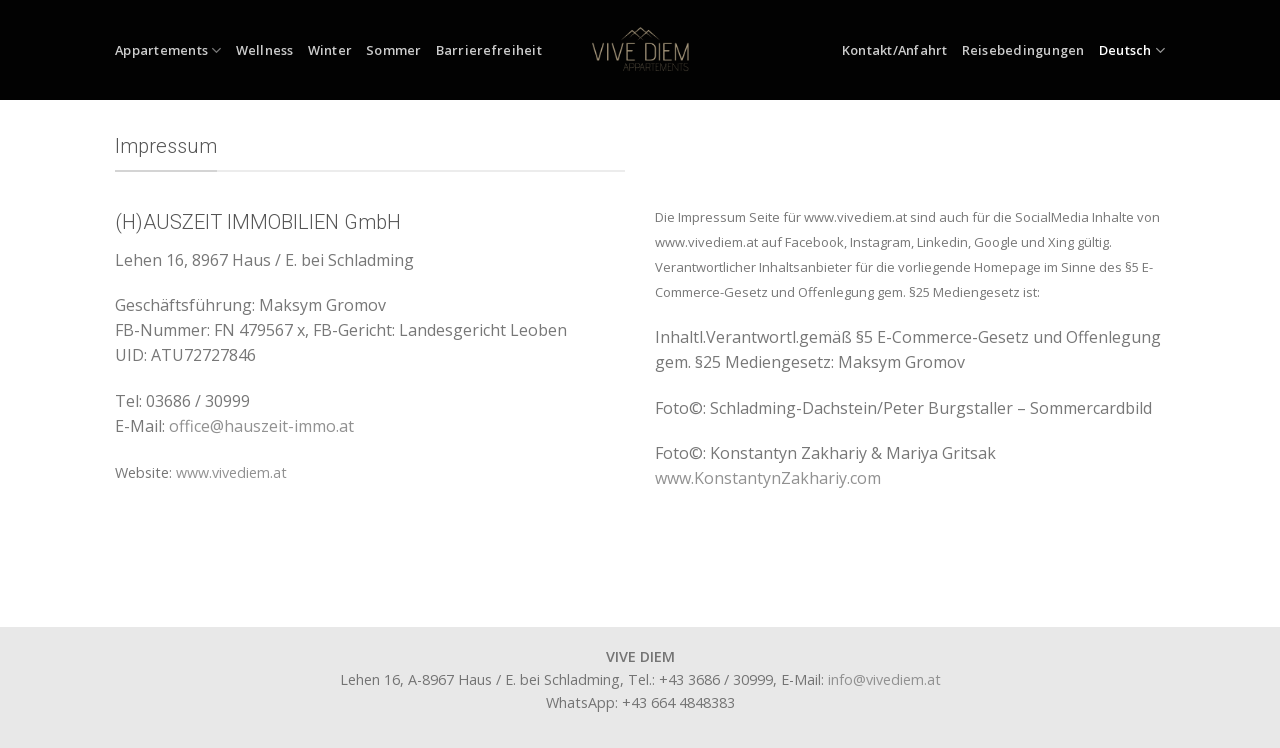

--- FILE ---
content_type: text/html; charset=UTF-8
request_url: https://www.vivediem.at/impressum/
body_size: 46514
content:
<!DOCTYPE html>
<!--[if IE 9 ]> <html lang="de-DE" class="ie9 loading-site no-js"> <![endif]-->
<!--[if IE 8 ]> <html lang="de-DE" class="ie8 loading-site no-js"> <![endif]-->
<!--[if (gte IE 9)|!(IE)]><!--><html lang="de-DE" class="loading-site no-js"> <!--<![endif]-->
<head>
	<meta charset="UTF-8" />
	<link rel="profile" href="http://gmpg.org/xfn/11" />
	<link rel="pingback" href="https://www.vivediem.at/xmlrpc.php" />

	<script>(function(html){html.className = html.className.replace(/\bno-js\b/,'js')})(document.documentElement);</script>
<meta name='robots' content='index, follow, max-image-preview:large, max-snippet:-1, max-video-preview:-1' />
<link rel="alternate" href="https://www.vivediem.at/impressum/" hreflang="de" />
<link rel="alternate" href="https://www.vivediem.at/en/imprint/" hreflang="en" />
<meta name="viewport" content="width=device-width, initial-scale=1, maximum-scale=1" />
	<!-- This site is optimized with the Yoast SEO plugin v18.4.1 - https://yoast.com/wordpress/plugins/seo/ -->
	<title>Impressum - VIVE DIEM</title>
	<link rel="canonical" href="https://www.vivediem.at/impressum/" />
	<meta property="og:locale" content="de_DE" />
	<meta property="og:locale:alternate" content="en_US" />
	<meta property="og:type" content="article" />
	<meta property="og:title" content="Impressum - VIVE DIEM" />
	<meta property="og:description" content="Herr Albert Heissinger A. Heissinger – Haustechnikvertrieb u. Industrievertretungen Buchenweg 7 4542 Nußbach Österreich Telefon: +43 7587 6070 Telefax: +43 7587 6071 office@heissinger.at www.heissinger.at Gesellschaftsart: Einzelunternehmer Geschäftsführer: Albert Heissinger UST-IdNr.: ATU 522 52 707" />
	<meta property="og:url" content="https://www.vivediem.at/impressum/" />
	<meta property="og:site_name" content="VIVE DIEM" />
	<meta property="article:modified_time" content="2022-12-21T18:24:35+00:00" />
	<meta name="twitter:card" content="summary_large_image" />
	<meta name="twitter:label1" content="Geschätzte Lesezeit" />
	<meta name="twitter:data1" content="1 Minute" />
	<script type="application/ld+json" class="yoast-schema-graph">{"@context":"https://schema.org","@graph":[{"@type":"WebSite","@id":"https://www.vivediem.at/#website","url":"https://www.vivediem.at/","name":"VIVE DIEM","description":"Appartements Vive Diem","potentialAction":[{"@type":"SearchAction","target":{"@type":"EntryPoint","urlTemplate":"https://www.vivediem.at/?s={search_term_string}"},"query-input":"required name=search_term_string"}],"inLanguage":"de"},{"@type":"WebPage","@id":"https://www.vivediem.at/impressum/#webpage","url":"https://www.vivediem.at/impressum/","name":"Impressum - VIVE DIEM","isPartOf":{"@id":"https://www.vivediem.at/#website"},"datePublished":"2020-01-06T08:08:23+00:00","dateModified":"2022-12-21T18:24:35+00:00","breadcrumb":{"@id":"https://www.vivediem.at/impressum/#breadcrumb"},"inLanguage":"de","potentialAction":[{"@type":"ReadAction","target":["https://www.vivediem.at/impressum/"]}]},{"@type":"BreadcrumbList","@id":"https://www.vivediem.at/impressum/#breadcrumb","itemListElement":[{"@type":"ListItem","position":1,"name":"Startseite","item":"https://www.vivediem.at/"},{"@type":"ListItem","position":2,"name":"Impressum"}]}]}</script>
	<!-- / Yoast SEO plugin. -->


<link rel='dns-prefetch' href='//fonts.googleapis.com' />
<link rel='dns-prefetch' href='//s.w.org' />
<link rel='dns-prefetch' href='//c0.wp.com' />
<link rel="alternate" type="application/rss+xml" title="VIVE DIEM &raquo; Feed" href="https://www.vivediem.at/feed/" />
<link rel="alternate" type="application/rss+xml" title="VIVE DIEM &raquo; Kommentar-Feed" href="https://www.vivediem.at/comments/feed/" />
		<!-- This site uses the Google Analytics by MonsterInsights plugin v9.9.0 - Using Analytics tracking - https://www.monsterinsights.com/ -->
		<!-- Note: MonsterInsights is not currently configured on this site. The site owner needs to authenticate with Google Analytics in the MonsterInsights settings panel. -->
					<!-- No tracking code set -->
				<!-- / Google Analytics by MonsterInsights -->
				<script type="text/javascript">
			window._wpemojiSettings = {"baseUrl":"https:\/\/s.w.org\/images\/core\/emoji\/13.0.1\/72x72\/","ext":".png","svgUrl":"https:\/\/s.w.org\/images\/core\/emoji\/13.0.1\/svg\/","svgExt":".svg","source":{"concatemoji":"https:\/\/www.vivediem.at\/wp-includes\/js\/wp-emoji-release.min.js?ver=5.7.14"}};
			!function(e,a,t){var n,r,o,i=a.createElement("canvas"),p=i.getContext&&i.getContext("2d");function s(e,t){var a=String.fromCharCode;p.clearRect(0,0,i.width,i.height),p.fillText(a.apply(this,e),0,0);e=i.toDataURL();return p.clearRect(0,0,i.width,i.height),p.fillText(a.apply(this,t),0,0),e===i.toDataURL()}function c(e){var t=a.createElement("script");t.src=e,t.defer=t.type="text/javascript",a.getElementsByTagName("head")[0].appendChild(t)}for(o=Array("flag","emoji"),t.supports={everything:!0,everythingExceptFlag:!0},r=0;r<o.length;r++)t.supports[o[r]]=function(e){if(!p||!p.fillText)return!1;switch(p.textBaseline="top",p.font="600 32px Arial",e){case"flag":return s([127987,65039,8205,9895,65039],[127987,65039,8203,9895,65039])?!1:!s([55356,56826,55356,56819],[55356,56826,8203,55356,56819])&&!s([55356,57332,56128,56423,56128,56418,56128,56421,56128,56430,56128,56423,56128,56447],[55356,57332,8203,56128,56423,8203,56128,56418,8203,56128,56421,8203,56128,56430,8203,56128,56423,8203,56128,56447]);case"emoji":return!s([55357,56424,8205,55356,57212],[55357,56424,8203,55356,57212])}return!1}(o[r]),t.supports.everything=t.supports.everything&&t.supports[o[r]],"flag"!==o[r]&&(t.supports.everythingExceptFlag=t.supports.everythingExceptFlag&&t.supports[o[r]]);t.supports.everythingExceptFlag=t.supports.everythingExceptFlag&&!t.supports.flag,t.DOMReady=!1,t.readyCallback=function(){t.DOMReady=!0},t.supports.everything||(n=function(){t.readyCallback()},a.addEventListener?(a.addEventListener("DOMContentLoaded",n,!1),e.addEventListener("load",n,!1)):(e.attachEvent("onload",n),a.attachEvent("onreadystatechange",function(){"complete"===a.readyState&&t.readyCallback()})),(n=t.source||{}).concatemoji?c(n.concatemoji):n.wpemoji&&n.twemoji&&(c(n.twemoji),c(n.wpemoji)))}(window,document,window._wpemojiSettings);
		</script>
		<style type="text/css">
img.wp-smiley,
img.emoji {
	display: inline !important;
	border: none !important;
	box-shadow: none !important;
	height: 1em !important;
	width: 1em !important;
	margin: 0 .07em !important;
	vertical-align: -0.1em !important;
	background: none !important;
	padding: 0 !important;
}
</style>
	<link rel='stylesheet' id='wp-block-library-css'  href='https://c0.wp.com/c/5.7.14/wp-includes/css/dist/block-library/style.min.css' type='text/css' media='all' />
<style id='wp-block-library-inline-css' type='text/css'>
.has-text-align-justify{text-align:justify;}
</style>
<link rel='stylesheet' id='mediaelement-css'  href='https://c0.wp.com/c/5.7.14/wp-includes/js/mediaelement/mediaelementplayer-legacy.min.css' type='text/css' media='all' />
<link rel='stylesheet' id='wp-mediaelement-css'  href='https://c0.wp.com/c/5.7.14/wp-includes/js/mediaelement/wp-mediaelement.min.css' type='text/css' media='all' />
<link rel='stylesheet' id='contact-form-7-css'  href='https://www.vivediem.at/wp-content/plugins/contact-form-7/includes/css/styles.css?ver=5.5.6.1' type='text/css' media='all' />
<style id='contact-form-7-inline-css' type='text/css'>
.wpcf7 .wpcf7-recaptcha iframe {margin-bottom: 0;}.wpcf7 .wpcf7-recaptcha[data-align="center"] > div {margin: 0 auto;}.wpcf7 .wpcf7-recaptcha[data-align="right"] > div {margin: 0 0 0 auto;}
</style>
<link rel='stylesheet' id='flatsome-icons-css'  href='https://www.vivediem.at/wp-content/themes/flatsome/assets/css/fl-icons.css?ver=3.12' type='text/css' media='all' />
<link rel='stylesheet' id='flatsome-main-css'  href='https://www.vivediem.at/wp-content/themes/flatsome/assets/css/flatsome.css?ver=3.12.3' type='text/css' media='all' />
<link rel='stylesheet' id='flatsome-style-css'  href='https://www.vivediem.at/wp-content/themes/flatsome-child/style.css?ver=3.0' type='text/css' media='all' />
<link rel='stylesheet' id='ari-fancybox-css'  href='https://www.vivediem.at/wp-content/plugins/ari-fancy-lightbox/assets/fancybox/jquery.fancybox.min.css?ver=1.4.1' type='text/css' media='all' />
<style id='ari-fancybox-inline-css' type='text/css'>
BODY .fancybox-container{z-index:200000}BODY .fancybox-is-open .fancybox-bg{opacity:0.87}BODY .fancybox-bg {background-color:#0f0f11}BODY .fancybox-thumbs {background-color:#ffffff}
</style>
<link rel='stylesheet' id='flatsome-googlefonts-css'  href='//fonts.googleapis.com/css?family=Roboto%3Aregular%2C300%7COpen+Sans%3Aregular%2Cregular%2C600%7CMontserrat%3Aregular%2Cregular&#038;display=swap&#038;ver=3.9' type='text/css' media='all' />
<link rel='stylesheet' id='jetpack_css-css'  href='https://c0.wp.com/p/jetpack/10.4.2/css/jetpack.css' type='text/css' media='all' />
<script type="text/javascript">
            window._nslDOMReady = (function () {
                const executedCallbacks = new Set();
            
                return function (callback) {
                    /**
                    * Third parties might dispatch DOMContentLoaded events, so we need to ensure that we only run our callback once!
                    */
                    if (executedCallbacks.has(callback)) return;
            
                    const wrappedCallback = function () {
                        if (executedCallbacks.has(callback)) return;
                        executedCallbacks.add(callback);
                        callback();
                    };
            
                    if (document.readyState === "complete" || document.readyState === "interactive") {
                        wrappedCallback();
                    } else {
                        document.addEventListener("DOMContentLoaded", wrappedCallback);
                    }
                };
            })();
        </script><script type='text/javascript' src='https://c0.wp.com/c/5.7.14/wp-includes/js/jquery/jquery.min.js' id='jquery-core-js'></script>
<script type='text/javascript' src='https://c0.wp.com/c/5.7.14/wp-includes/js/jquery/jquery-migrate.min.js' id='jquery-migrate-js'></script>
<script type='text/javascript' id='ari-fancybox-js-extra'>
/* <![CDATA[ */
var ARI_FANCYBOX = {"lightbox":{"touch":{"vertical":true,"momentum":true},"buttons":["slideShow","fullScreen","thumbs","close"],"lang":"custom","i18n":{"custom":{"PREV":"Previous","NEXT":"Next","PLAY_START":"Start slideshow (P)","PLAY_STOP":"Stop slideshow (P)","FULL_SCREEN":"Full screen (F)","THUMBS":"Thumbnails (G)","CLOSE":"Close (Esc)","ERROR":"The requested content cannot be loaded. <br\/> Please try again later."}}},"convert":{},"sanitize":null,"viewers":{"pdfjs":{"url":"https:\/\/www.vivediem.at\/wp-content\/plugins\/ari-fancy-lightbox\/assets\/pdfjs\/web\/viewer.html"}}};
/* ]]> */
</script>
<script type='text/javascript' src='https://www.vivediem.at/wp-content/plugins/ari-fancy-lightbox/assets/fancybox/jquery.fancybox.min.js?ver=1.4.1' id='ari-fancybox-js'></script>
<link rel="https://api.w.org/" href="https://www.vivediem.at/wp-json/" /><link rel="alternate" type="application/json" href="https://www.vivediem.at/wp-json/wp/v2/pages/773" /><link rel="EditURI" type="application/rsd+xml" title="RSD" href="https://www.vivediem.at/xmlrpc.php?rsd" />
<link rel="wlwmanifest" type="application/wlwmanifest+xml" href="https://www.vivediem.at/wp-includes/wlwmanifest.xml" /> 
<meta name="generator" content="WordPress 5.7.14" />
<link rel='shortlink' href='https://www.vivediem.at/?p=773' />
<link rel="alternate" type="application/json+oembed" href="https://www.vivediem.at/wp-json/oembed/1.0/embed?url=https%3A%2F%2Fwww.vivediem.at%2Fimpressum%2F" />
<link rel="alternate" type="text/xml+oembed" href="https://www.vivediem.at/wp-json/oembed/1.0/embed?url=https%3A%2F%2Fwww.vivediem.at%2Fimpressum%2F&#038;format=xml" />
<style type='text/css'>img#wpstats{display:none}</style>
		<style>.bg{opacity: 0; transition: opacity 1s; -webkit-transition: opacity 1s;} .bg-loaded{opacity: 1;}</style><!--[if IE]><link rel="stylesheet" type="text/css" href="https://www.vivediem.at/wp-content/themes/flatsome/assets/css/ie-fallback.css"><script src="//cdnjs.cloudflare.com/ajax/libs/html5shiv/3.6.1/html5shiv.js"></script><script>var head = document.getElementsByTagName('head')[0],style = document.createElement('style');style.type = 'text/css';style.styleSheet.cssText = ':before,:after{content:none !important';head.appendChild(style);setTimeout(function(){head.removeChild(style);}, 0);</script><script src="https://www.vivediem.at/wp-content/themes/flatsome/assets/libs/ie-flexibility.js"></script><![endif]--><!-- Global site tag (gtag.js) - Google Analytics -->
<script async src="https://www.googletagmanager.com/gtag/js?id=UA-76530726-2"></script>
<script>
  window.dataLayer = window.dataLayer || [];
  function gtag(){dataLayer.push(arguments);}
  gtag('js', new Date());

  gtag('config', 'UA-76530726-2');
</script>



<script type="text/javascript" src="https://cdn.jsdelivr.net/jquery/latest/jquery.min.js"></script>
	<script type="text/javascript" src="https://cdn.jsdelivr.net/momentjs/latest/moment.min.js"></script>
	<script type="text/javascript" src="https://cdn.jsdelivr.net/npm/daterangepicker/daterangepicker.min.js"></script>
	<link rel="stylesheet" type="text/css" href="https://cdn.jsdelivr.net/npm/daterangepicker/daterangepicker.css" />
	<link rel="stylesheet" href="https://cdnjs.cloudflare.com/ajax/libs/font-awesome/4.7.0/css/font-awesome.min.css">
	<style>
		/* Style buttons */
	.btn {
		background-color: gray; /* Blue background */
		border: none; /* Remove borders */
		color: white; /* White text */
		padding: 12px 16px; /* Some padding */
		font-size: 16px; /* Set a font size */
	}
</style>

			<style type="text/css">
				/* If html does not have either class, do not show lazy loaded images. */
				html:not( .jetpack-lazy-images-js-enabled ):not( .js ) .jetpack-lazy-image {
					display: none;
				}
			</style>
			<script>
				document.documentElement.classList.add(
					'jetpack-lazy-images-js-enabled'
				);
			</script>
		<link rel="icon" href="https://www.vivediem.at/wp-content/uploads/2020/05/cropped-vivediem_VDfav-32x32.png" sizes="32x32" />
<link rel="icon" href="https://www.vivediem.at/wp-content/uploads/2020/05/cropped-vivediem_VDfav-192x192.png" sizes="192x192" />
<link rel="apple-touch-icon" href="https://www.vivediem.at/wp-content/uploads/2020/05/cropped-vivediem_VDfav-180x180.png" />
<meta name="msapplication-TileImage" content="https://www.vivediem.at/wp-content/uploads/2020/05/cropped-vivediem_VDfav-270x270.png" />
<style id="custom-css" type="text/css">:root {--primary-color: #96abb9;}.header-main{height: 100px}#logo img{max-height: 100px}#logo{width:97px;}.header-bottom{min-height: 10px}.header-top{min-height: 20px}.transparent .header-main{height: 30px}.transparent #logo img{max-height: 30px}.has-transparent + .page-title:first-of-type,.has-transparent + #main > .page-title,.has-transparent + #main > div > .page-title,.has-transparent + #main .page-header-wrapper:first-of-type .page-title{padding-top: 30px;}.header.show-on-scroll,.stuck .header-main{height:53px!important}.stuck #logo img{max-height: 53px!important}.search-form{ width: 60%;}.header-bg-color, .header-wrapper {background-color: rgba(0,0,0,0.9)}.header-bottom {background-color: #f1f1f1}.header-main .nav > li > a{line-height: 16px }.stuck .header-main .nav > li > a{line-height: 50px }.header-bottom-nav > li > a{line-height: 16px }@media (max-width: 549px) {.header-main{height: 70px}#logo img{max-height: 70px}}.main-menu-overlay{background-color: rgba(5,0,0,0.4)}.nav-dropdown-has-arrow li.has-dropdown:before{border-bottom-color: #ffffff;}.nav .nav-dropdown{border-color: #ffffff }.nav-dropdown{border-radius:15px}.nav-dropdown{font-size:75%}.nav-dropdown-has-arrow li.has-dropdown:after{border-bottom-color: #ffffff;}.nav .nav-dropdown{background-color: #ffffff}/* Color */.accordion-title.active, .has-icon-bg .icon .icon-inner,.logo a, .primary.is-underline, .primary.is-link, .badge-outline .badge-inner, .nav-outline > li.active> a,.nav-outline >li.active > a, .cart-icon strong,[data-color='primary'], .is-outline.primary{color: #96abb9;}/* Color !important */[data-text-color="primary"]{color: #96abb9!important;}/* Background Color */[data-text-bg="primary"]{background-color: #96abb9;}/* Background */.scroll-to-bullets a,.featured-title, .label-new.menu-item > a:after, .nav-pagination > li > .current,.nav-pagination > li > span:hover,.nav-pagination > li > a:hover,.has-hover:hover .badge-outline .badge-inner,button[type="submit"], .button.wc-forward:not(.checkout):not(.checkout-button), .button.submit-button, .button.primary:not(.is-outline),.featured-table .title,.is-outline:hover, .has-icon:hover .icon-label,.nav-dropdown-bold .nav-column li > a:hover, .nav-dropdown.nav-dropdown-bold > li > a:hover, .nav-dropdown-bold.dark .nav-column li > a:hover, .nav-dropdown.nav-dropdown-bold.dark > li > a:hover, .is-outline:hover, .tagcloud a:hover,.grid-tools a, input[type='submit']:not(.is-form), .box-badge:hover .box-text, input.button.alt,.nav-box > li > a:hover,.nav-box > li.active > a,.nav-pills > li.active > a ,.current-dropdown .cart-icon strong, .cart-icon:hover strong, .nav-line-bottom > li > a:before, .nav-line-grow > li > a:before, .nav-line > li > a:before,.banner, .header-top, .slider-nav-circle .flickity-prev-next-button:hover svg, .slider-nav-circle .flickity-prev-next-button:hover .arrow, .primary.is-outline:hover, .button.primary:not(.is-outline), input[type='submit'].primary, input[type='submit'].primary, input[type='reset'].button, input[type='button'].primary, .badge-inner{background-color: #96abb9;}/* Border */.nav-vertical.nav-tabs > li.active > a,.scroll-to-bullets a.active,.nav-pagination > li > .current,.nav-pagination > li > span:hover,.nav-pagination > li > a:hover,.has-hover:hover .badge-outline .badge-inner,.accordion-title.active,.featured-table,.is-outline:hover, .tagcloud a:hover,blockquote, .has-border, .cart-icon strong:after,.cart-icon strong,.blockUI:before, .processing:before,.loading-spin, .slider-nav-circle .flickity-prev-next-button:hover svg, .slider-nav-circle .flickity-prev-next-button:hover .arrow, .primary.is-outline:hover{border-color: #96abb9}.nav-tabs > li.active > a{border-top-color: #96abb9}.widget_shopping_cart_content .blockUI.blockOverlay:before { border-left-color: #96abb9 }.woocommerce-checkout-review-order .blockUI.blockOverlay:before { border-left-color: #96abb9 }/* Fill */.slider .flickity-prev-next-button:hover svg,.slider .flickity-prev-next-button:hover .arrow{fill: #96abb9;}/* Background Color */[data-icon-label]:after, .secondary.is-underline:hover,.secondary.is-outline:hover,.icon-label,.button.secondary:not(.is-outline),.button.alt:not(.is-outline), .badge-inner.on-sale, .button.checkout, .single_add_to_cart_button, .current .breadcrumb-step{ background-color:#a8997e; }[data-text-bg="secondary"]{background-color: #a8997e;}/* Color */.secondary.is-underline,.secondary.is-link, .secondary.is-outline,.stars a.active, .star-rating:before, .woocommerce-page .star-rating:before,.star-rating span:before, .color-secondary{color: #a8997e}/* Color !important */[data-text-color="secondary"]{color: #a8997e!important;}/* Border */.secondary.is-outline:hover{border-color:#a8997e}.success.is-underline:hover,.success.is-outline:hover,.success{background-color: #4d7088}.success-color, .success.is-link, .success.is-outline{color: #4d7088;}.success-border{border-color: #4d7088!important;}/* Color !important */[data-text-color="success"]{color: #4d7088!important;}/* Background Color */[data-text-bg="success"]{background-color: #4d7088;}body{font-size: 100%;}@media screen and (max-width: 549px){body{font-size: 100%;}}body{font-family:"Open Sans", sans-serif}body{font-weight: 0}.nav > li > a {font-family:"Open Sans", sans-serif;}.mobile-sidebar-levels-2 .nav > li > ul > li > a {font-family:"Open Sans", sans-serif;}.nav > li > a {font-weight: 600;}.mobile-sidebar-levels-2 .nav > li > ul > li > a {font-weight: 600;}h1,h2,h3,h4,h5,h6,.heading-font, .off-canvas-center .nav-sidebar.nav-vertical > li > a{font-family: "Roboto", sans-serif;}h1,h2,h3,h4,h5,h6,.heading-font,.banner h1,.banner h2{font-weight: 300;}.breadcrumbs{text-transform: none;}button,.button{text-transform: none;}.nav > li > a, .links > li > a{text-transform: none;}.section-title span{text-transform: none;}h3.widget-title,span.widget-title{text-transform: none;}.alt-font{font-family: "Montserrat", sans-serif;}.alt-font{font-weight: 0!important;}a{color: #919191;}.header-main .social-icons,.header-main .cart-icon strong,.header-main .menu-title,.header-main .header-button > .button.is-outline,.header-main .nav > li > a > i:not(.icon-angle-down){color: #727272!important;}.header-main .header-button > .button.is-outline,.header-main .cart-icon strong:after,.header-main .cart-icon strong{border-color: #727272!important;}.header-main .header-button > .button:not(.is-outline){background-color: #727272!important;}.header-main .current-dropdown .cart-icon strong,.header-main .header-button > .button:hover,.header-main .header-button > .button:hover i,.header-main .header-button > .button:hover span{color:#FFF!important;}.header-main .menu-title:hover,.header-main .social-icons a:hover,.header-main .header-button > .button.is-outline:hover,.header-main .nav > li > a:hover > i:not(.icon-angle-down){color: #727272!important;}.header-main .current-dropdown .cart-icon strong,.header-main .header-button > .button:hover{background-color: #727272!important;}.header-main .current-dropdown .cart-icon strong:after,.header-main .current-dropdown .cart-icon strong,.header-main .header-button > .button:hover{border-color: #727272!important;}.footer-1{background-color: #FFFFFF}.footer-2{background-color: #FFFFFF}.absolute-footer, html{background-color: #e8e8e8}/* Custom CSS */ul li { list-style-type:square;}h6 span { color:#fff!important; background-color:#47c539!important; padding:3px 5px; font-size:130%; font-weight:bold; }h6 { margin-bottom:15px!important; }.banner p { font-size: 130%!important; }.button { letter-spacing: 0px!important; }.page-header-excerpt { display:none; }.flex-right::before { content: ""; color:#ddd; float:right; font-size:13px; }.pwa-gray-1 { background-color:#d2d2d2; }.pwa-gray-2 { background-color:#e6e6e6; }.pwa-gray-1 p, .pwa-gray-1 .button,.pwa-gray-2 p, .pwa-gray-2 .button { font-size:170%!important; }.pwa-black-font p, .pwa-black-font ul li, .pwa-black-font h1, .pwa-black-font h6 { color:#000!important; }.pwa-white-font p, .pwa-white-font ul li, .pwa-white-font h1, .pwa-white-font h6 { color:#fff!important; }.pwa-download-link { text-align: left!important; padding-left:20px!important; }div.wpcf7 { font-size:12px; }input, select, textarea { font-size: 14px!important; }.wpcf7-list-item { font-size: 14px!important; }.entry-meta,.entry-date,.entry-author,.post_comments { display:none !important; }.main-menu-overlay { background-color: #000; }.mobile-sidebar li { font-size: 19px!important; }.fancybox-content { padding:15px !important;}/* Custom CSS Tablet */@media (max-width: 849px){.pwa-gray-1 p, .pwa-gray-1 .button,.pwa-gray-2 p, .pwa-gray-2 .button { font-size:120%!important; }}/* Custom CSS Mobile */@media (max-width: 549px){.pwa-gray-1 p, .pwa-gray-1 .button,.pwa-gray-2 p, .pwa-gray-2 .button { font-size:110%!important; }}.label-new.menu-item > a:after{content:"Neu";}.label-hot.menu-item > a:after{content:"Hot";}.label-sale.menu-item > a:after{content:"Ausverkauf";}.label-popular.menu-item > a:after{content:"Beliebt";}</style>		<style type="text/css" id="wp-custom-css">
			.overlayb{
	margin-left:500px;
	transform:translate(80px, 50px);
	background-color:blue;
}

.slidover{
	line-height:0;
}

.overlayimgen{
	display: hidden;
	position:relative;
	right:-75%;z-index:1;
	transform:
	translate(0px,110%)
	rotate(-10deg);
	width:20%;
	height:auto;
	padding:0px;
	margin-top:-380px;
	line-height:0 !important;
}

.overlayimgde{
	display: hidden;
	position:relative;
	right:-75%;z-index:1;
	transform:
	translate(0px,100%)
	width:25%;
	height:auto;
	margin-top:-350px;
}		</style>
		</head>

<body class="page-template page-template-page-blank page-template-page-blank-php page page-id-773 full-width lightbox nav-dropdown-has-arrow">


<a class="skip-link screen-reader-text" href="#main">Skip to content</a>

<div id="wrapper">

	
	<header id="header" class="header has-sticky sticky-jump">
		<div class="header-wrapper">
			<div id="masthead" class="header-main show-logo-center nav-dark">
      <div class="header-inner flex-row container logo-center medium-logo-center" role="navigation">

          <!-- Logo -->
          <div id="logo" class="flex-col logo">
            <!-- Header logo -->
<a href="https://www.vivediem.at/" title="VIVE DIEM - Appartements Vive Diem" rel="home">
    <img width="97" height="100" src="https://www.vivediem.at/wp-content/uploads/2020/05/Logo_vivediem_w-1024x493-1.png" class="header_logo header-logo" alt="VIVE DIEM"/><img  width="97" height="100" src="https://www.vivediem.at/wp-content/uploads/2020/05/Logo_vivediem_w-1024x493-1.png" class="header-logo-dark" alt="VIVE DIEM"/></a>
          </div>

          <!-- Mobile Left Elements -->
          <div class="flex-col show-for-medium flex-left">
            <ul class="mobile-nav nav nav-left ">
              <li class="nav-icon has-icon">
  		<a href="#" data-open="#main-menu" data-pos="left" data-bg="main-menu-overlay" data-color="" class="is-small" aria-label="Menu" aria-controls="main-menu" aria-expanded="false">
		
		  <i class="icon-menu" ></i>
		  		</a>
	</li>            </ul>
          </div>

          <!-- Left Elements -->
          <div class="flex-col hide-for-medium flex-left
            ">
            <ul class="header-nav header-nav-main nav nav-left  nav-uppercase" >
              <li id="menu-item-1654" class="menu-item menu-item-type-post_type menu-item-object-page menu-item-has-children menu-item-1654 has-dropdown"><a href="https://www.vivediem.at/appartements/" class="nav-top-link">Appartements<i class="icon-angle-down" ></i></a>
<ul class="sub-menu nav-dropdown nav-dropdown-default">
	<li id="menu-item-1534" class="menu-item menu-item-type-post_type menu-item-object-page menu-item-1534"><a href="https://www.vivediem.at/dachstein/">Appartement Dachstein</a></li>
	<li id="menu-item-1533" class="menu-item menu-item-type-post_type menu-item-object-page menu-item-1533"><a href="https://www.vivediem.at/kaibling/">Appartement Kaibling</a></li>
	<li id="menu-item-1558" class="menu-item menu-item-type-post_type menu-item-object-page menu-item-1558"><a href="https://www.vivediem.at/planai/">Appartement Planai</a></li>
	<li id="menu-item-2595" class="menu-item menu-item-type-post_type menu-item-object-page menu-item-2595"><a href="https://www.vivediem.at/grandalm/">Appartement GrandAlm</a></li>
</ul>
</li>
<li id="menu-item-1532" class="menu-item menu-item-type-post_type menu-item-object-page menu-item-1532"><a href="https://www.vivediem.at/wellness/" class="nav-top-link">Wellness</a></li>
<li id="menu-item-1607" class="menu-item menu-item-type-post_type menu-item-object-page menu-item-1607"><a href="https://www.vivediem.at/winter/" class="nav-top-link">Winter</a></li>
<li id="menu-item-1574" class="menu-item menu-item-type-post_type menu-item-object-page menu-item-home menu-item-1574"><a href="https://www.vivediem.at/" class="nav-top-link">Sommer</a></li>
<li id="menu-item-1625" class="menu-item menu-item-type-post_type menu-item-object-page menu-item-1625"><a href="https://www.vivediem.at/barrierefreiheit/" class="nav-top-link">Barrierefreiheit</a></li>
            </ul>
          </div>

          <!-- Right Elements -->
          <div class="flex-col hide-for-medium flex-right">
            <ul class="header-nav header-nav-main nav nav-right  nav-uppercase">
              <li id="menu-item-1436" class="menu-item menu-item-type-post_type menu-item-object-page menu-item-1436"><a href="https://www.vivediem.at/ueberuns/" class="nav-top-link">Kontakt/Anfahrt</a></li>
<li id="menu-item-1410" class="menu-item menu-item-type-post_type menu-item-object-page menu-item-1410"><a href="https://www.vivediem.at/reisebedingungen/" class="nav-top-link">Reisebedingungen</a></li>
<li id="menu-item-1773" class="pll-parent-menu-item menu-item menu-item-type-custom menu-item-object-custom current-menu-parent menu-item-has-children menu-item-1773 active has-dropdown"><a href="#pll_switcher" class="nav-top-link">Deutsch<i class="icon-angle-down" ></i></a>
<ul class="sub-menu nav-dropdown nav-dropdown-default">
	<li id="menu-item-1773-de" class="lang-item lang-item-71 lang-item-de current-lang lang-item-first menu-item menu-item-type-custom menu-item-object-custom menu-item-1773-de"><a href="https://www.vivediem.at/impressum/" hreflang="de-DE" lang="de-DE">Deutsch</a></li>
	<li id="menu-item-1773-en" class="lang-item lang-item-74 lang-item-en menu-item menu-item-type-custom menu-item-object-custom menu-item-1773-en"><a href="https://www.vivediem.at/en/imprint/" hreflang="en-US" lang="en-US">English</a></li>
</ul>
</li>
            </ul>
          </div>

          <!-- Mobile Right Elements -->
          <div class="flex-col show-for-medium flex-right">
            <ul class="mobile-nav nav nav-right ">
                          </ul>
          </div>

      </div>
     
            <div class="container"><div class="top-divider full-width"></div></div>
      </div>
<div class="header-bg-container fill"><div class="header-bg-image fill"></div><div class="header-bg-color fill"></div></div>		</div>
	</header>

	
	<main id="main" class="">

		<div class="page-header-excerpt">
			<p>Herr Albert Heissinger<br />
A. Heissinger – Haustechnikvertrieb u. Industrievertretungen<br />
Buchenweg 7<br />
4542 Nußbach<br />
Österreich<br />
Telefon: +43 7587 6070<br />
Telefax: +43 7587 6071</p>
<p>office@heissinger.at<br />
www.heissinger.at</p>
<p>Gesellschaftsart: Einzelunternehmer<br />
Geschäftsführer: Albert Heissinger</p>
<p>UST-IdNr.: ATU 522 52 707</p>
		</div>
		
<div id="content" role="main" class="content-area">

		
			
	<div id="gap-1434396183" class="gap-element clearfix" style="display:block; height:auto;">
		
<style>
#gap-1434396183 {
  padding-top: 30px;
}
</style>
	</div>
	

<div class="row"  id="row-1004811560">


	<div id="col-452568931" class="col medium-6 large-6"  >
		<div class="col-inner"  >
			
			

<div class="container section-title-container" ><h3 class="section-title section-title-normal"><b></b><span class="section-title-main" >Impressum</span><b></b></h3></div>

<h3>(H)AUSZEIT IMMOBILIEN GmbH</h3>
<div>
<p>Lehen 16, 8967 Haus / E. bei Schladming</p>
<p>Geschäftsführung: Maksym Gromov<br />FB-Nummer: FN 479567 x, FB-Gericht: Landesgericht Leoben<br />UID: ATU72727846</p>
<p>Tel:&nbsp;03686 / 30999<br />E-Mail: <a href="mailto:office@hauszeit-immo.at">office@hauszeit-immo.at</a></p>
<p><span style="font-size: 14.4px;">Website: <a href="http://www.vivediem.at">www.vivediem.at</a></span></p>
</div>
<p>&nbsp;</p>

		</div>
			</div>

	

	<div id="col-1672286835" class="col medium-6 large-6"  >
		<div class="col-inner"  >
			
			

	<div id="gap-99093757" class="gap-element clearfix" style="display:block; height:auto;">
		
<style>
#gap-99093757 {
  padding-top: 74px;
}
</style>
	</div>
	

<p><span style="font-size: small;">Die Impressum Seite für www.vivediem.at sind auch für die SocialMedia Inhalte von www.vivediem.at auf Facebook, Instagram, Linkedin, Google und Xing gültig. </span><span style="font-size: small;">Verantwortlicher Inhaltsanbieter für die vorliegende Homepage im Sinne des §5 E-Commerce-Gesetz und Offenlegung gem. §25 Mediengesetz ist:</span></p>
<p>Inhaltl.Verantwortl.gemäß §5 E-Commerce-Gesetz und Offenlegung<br />gem. §25 Mediengesetz: Maksym Gromov</p>
<p>Foto©: Schladming-Dachstein/Peter Burgstaller &#8211; Sommercardbild</p>
<p>Foto©: Konstantyn Zakhariy &amp; Mariya Gritsak <a href="http://www.KonstantynZakhariy.com" target="_blank" rel="noopener">www.KonstantynZakhariy.com</a></p>

		</div>
			</div>

	

</div>
<p>&nbsp;</p>

		
				
</div>



</main>

<footer id="footer" class="footer-wrapper">

	
<!-- FOOTER 1 -->

<!-- FOOTER 2 -->



<div class="absolute-footer light medium-text-center text-center">
  <div class="container clearfix">

          <div class="footer-secondary pull-right">
                  <div class="footer-text inline-block small-block">
            <strong>VIVE DIEM</strong> <br />
Lehen 16, A-8967 Haus / E. bei Schladming, Tel.: +43 3686 / 30999, E-Mail: <a href="mailto:info@vivediem.at
">info@vivediem.at</a> <br>WhatsApp: +43 664 4848383
<br />
<br />
<div class="social">
<a class="social__facebook" href="https://www.facebook.com/vivediem" target="_blank">
<svg width="169" height="169" viewBox="0 0 169 169" fill="none" xmlns="http://www.w3.org/2000/svg">
<path d="M165.624 84.5C165.624 39.5086 129.171 3.0558 84.1801 3.0558C39.1887 3.0558 2.73587 39.5086 2.73587 84.5C2.73587 125.15 32.5188 158.844 71.4544 164.959V108.043H50.765V84.5H71.4544V66.556C71.4544 46.1457 83.6054 34.8716 102.216 34.8716C111.129 34.8716 120.449 36.4611 120.449 36.4611V56.4937H110.177C100.062 56.4937 96.9057 62.7728 96.9057 69.2128V84.5H119.493L115.881 108.043H96.9057V164.959C135.841 158.844 165.624 125.15 165.624 84.5Z" fill="#999"/>
</svg>                    
</a>
<a class="social__insta" href="https://www.instagram.com/vivediem_ferienwohnungen/" target="_blank">
<svg width="169" height="169" viewBox="0 0 169 169" fill="none" xmlns="http://www.w3.org/2000/svg">
<path d="M84.1842 46.7335C63.2977 46.7335 46.4506 63.5807 46.4506 84.4671C46.4506 105.354 63.2977 122.201 84.1842 122.201C105.071 122.201 121.918 105.354 121.918 84.4671C121.918 63.5807 105.071 46.7335 84.1842 46.7335ZM84.1842 108.999C70.6868 108.999 59.6524 97.9974 59.6524 84.4671C59.6524 70.9369 70.654 59.9354 84.1842 59.9354C97.7145 59.9354 108.716 70.9369 108.716 84.4671C108.716 97.9974 97.6816 108.999 84.1842 108.999V108.999ZM132.263 45.19C132.263 50.0833 128.322 53.9913 123.461 53.9913C118.568 53.9913 114.66 50.0504 114.66 45.19C114.66 40.3297 118.601 36.3888 123.461 36.3888C128.322 36.3888 132.263 40.3297 132.263 45.19ZM157.254 54.1226C156.696 42.3329 154.003 31.8897 145.366 23.2855C136.762 14.6813 126.318 11.9884 114.529 11.3973C102.378 10.7076 65.9578 10.7076 53.8069 11.3973C42.05 11.9556 31.6067 14.6485 22.9697 23.2526C14.3327 31.8568 11.6726 42.3001 11.0815 54.0898C10.3918 66.2407 10.3918 102.661 11.0815 114.812C11.6398 126.601 14.3327 137.045 22.9697 145.649C31.6067 154.253 42.0171 156.946 53.8069 157.537C65.9578 158.227 102.378 158.227 114.529 157.537C126.318 156.979 136.762 154.286 145.366 145.649C153.97 137.045 156.663 126.601 157.254 114.812C157.944 102.661 157.944 66.2736 157.254 54.1226V54.1226ZM141.556 127.849C138.995 134.286 134.036 139.245 127.566 141.839C117.878 145.682 94.8902 144.795 84.1842 144.795C73.4783 144.795 50.4571 145.649 40.8021 141.839C34.3653 139.278 29.4064 134.319 26.812 127.849C22.9697 118.161 23.8564 95.1731 23.8564 84.4671C23.8564 73.7612 23.0026 50.7401 26.812 41.085C29.3736 34.6483 34.3325 29.6894 40.8021 27.095C50.49 23.2526 73.4783 24.1393 84.1842 24.1393C94.8902 24.1393 117.911 23.2855 127.566 27.095C134.003 29.6565 138.962 34.6154 141.556 41.085C145.399 50.7729 144.512 73.7612 144.512 84.4671C144.512 95.1731 145.399 118.194 141.556 127.849Z" fill="#999"/>
</svg>    
</a>
<a class="social__whatsapp" href="https://wa.me/+436644848383">
                <svg width="170" height="169" viewBox="0 0 170 169" fill="none" xmlns="http://www.w3.org/2000/svg">
                    <path d="M136.564 32.3166C122.804 18.5236 104.479 10.9375 85.0043 10.9375C44.8076 10.9375 12.0986 43.6465 12.0986 83.8432C12.0986 96.6838 15.4483 109.229 21.8193 120.296L11.4746 158.062L50.1278 147.915C60.7681 153.728 72.7548 156.782 84.9714 156.782H85.0043C125.168 156.782 158.6 124.073 158.6 83.876C158.6 64.4017 150.324 46.1096 136.564 32.3166ZM85.0043 144.499C74.1013 144.499 63.4281 141.577 54.1343 136.059L51.934 134.746L29.0114 140.756L35.1197 118.391L33.6747 116.092C27.5992 106.437 24.4137 95.3045 24.4137 83.8432C24.4137 50.4445 51.6056 23.2526 85.0371 23.2526C101.227 23.2526 116.433 29.558 127.861 41.0193C139.289 52.4806 146.317 67.6857 146.284 83.876C146.284 117.308 118.403 144.499 85.0043 144.499ZM118.239 99.114C116.433 98.1944 107.467 93.7938 105.792 93.2027C104.117 92.5787 102.902 92.2832 101.687 94.1222C100.472 95.9613 96.991 100.034 95.9073 101.281C94.8564 102.497 93.7727 102.661 91.9664 101.741C81.2605 96.3882 74.2326 92.1847 67.1719 80.0665C65.3 76.8482 69.0438 77.0781 72.5249 70.1159C73.116 68.9008 72.8205 67.8499 72.3607 66.9304C71.9009 66.0109 68.2557 57.0454 66.745 53.4001C65.2672 49.8534 63.7565 50.346 62.64 50.2803C61.5891 50.2146 60.374 50.2146 59.1589 50.2146C57.9438 50.2146 55.9734 50.6744 54.2985 52.4806C52.6236 54.3197 47.9275 58.7203 47.9275 67.6857C47.9275 76.6511 54.4627 85.321 55.3494 86.5361C56.2689 87.7512 68.19 106.142 86.4821 114.056C98.0419 119.048 102.574 119.475 108.354 118.621C111.868 118.096 119.125 114.221 120.636 109.951C122.147 105.682 122.147 102.037 121.687 101.281C121.26 100.46 120.045 100.001 118.239 99.114Z" fill="#999"/>
                </svg>
            </a>
</div>

<style>
body {
background-color: #e8e8e8;
}

.social__facebook,
.social__insta,
.social__whatsapp {
color: transparent;
}

svg {
margin: 0 10px;
width: 30px;
height: 30px;
}

svg:hover path{
fill: black
}
</style>          </div>
                      </div>
    
    <div class="footer-primary pull-left">
              <div class="menu-secondary-container"><ul id="menu-secondary" class="links footer-nav uppercase"><li id="menu-item-255" class="menu-item menu-item-type-post_type menu-item-object-page menu-item-255"><a href="https://www.vivediem.at/ueberuns/">Kontakt/Anfahrt</a></li>
<li id="menu-item-1409" class="menu-item menu-item-type-post_type menu-item-object-page menu-item-1409"><a href="https://www.vivediem.at/reisebedingungen/">Reisebedingungen</a></li>
<li id="menu-item-702" class="menu-item menu-item-type-post_type menu-item-object-page menu-item-privacy-policy menu-item-702"><a href="https://www.vivediem.at/datenschutzerklaerung/">Datenschutz</a></li>
<li id="menu-item-778" class="menu-item menu-item-type-post_type menu-item-object-page current-menu-item page_item page-item-773 current_page_item menu-item-778"><a href="https://www.vivediem.at/impressum/" aria-current="page">Impressum</a></li>
</ul></div>            <div class="copyright-footer">
        Copyright 2025 © <strong>(H)AUSZEIT IMMOBILIEN GmbH</strong>      </div>
          </div>
  </div>
</div>
<a href="#top" class="back-to-top button icon invert plain fixed bottom z-1 is-outline hide-for-medium circle" id="top-link"><i class="icon-angle-up" ></i></a>

</footer>

</div>

<div id="main-menu" class="mobile-sidebar no-scrollbar mfp-hide">
	<div class="sidebar-menu no-scrollbar ">
		<ul class="nav nav-sidebar nav-vertical nav-uppercase">
			<li class="menu-item menu-item-type-post_type menu-item-object-page menu-item-has-children menu-item-1654"><a href="https://www.vivediem.at/appartements/">Appartements</a>
<ul class="sub-menu nav-sidebar-ul children">
	<li class="menu-item menu-item-type-post_type menu-item-object-page menu-item-1534"><a href="https://www.vivediem.at/dachstein/">Appartement Dachstein</a></li>
	<li class="menu-item menu-item-type-post_type menu-item-object-page menu-item-1533"><a href="https://www.vivediem.at/kaibling/">Appartement Kaibling</a></li>
	<li class="menu-item menu-item-type-post_type menu-item-object-page menu-item-1558"><a href="https://www.vivediem.at/planai/">Appartement Planai</a></li>
	<li class="menu-item menu-item-type-post_type menu-item-object-page menu-item-2595"><a href="https://www.vivediem.at/grandalm/">Appartement GrandAlm</a></li>
</ul>
</li>
<li class="menu-item menu-item-type-post_type menu-item-object-page menu-item-1532"><a href="https://www.vivediem.at/wellness/">Wellness</a></li>
<li class="menu-item menu-item-type-post_type menu-item-object-page menu-item-1607"><a href="https://www.vivediem.at/winter/">Winter</a></li>
<li class="menu-item menu-item-type-post_type menu-item-object-page menu-item-home menu-item-1574"><a href="https://www.vivediem.at/">Sommer</a></li>
<li class="menu-item menu-item-type-post_type menu-item-object-page menu-item-1625"><a href="https://www.vivediem.at/barrierefreiheit/">Barrierefreiheit</a></li>
<li class="header-divider"></li><li class="menu-item menu-item-type-post_type menu-item-object-page menu-item-1436"><a href="https://www.vivediem.at/ueberuns/">Kontakt/Anfahrt</a></li>
<li class="menu-item menu-item-type-post_type menu-item-object-page menu-item-1410"><a href="https://www.vivediem.at/reisebedingungen/">Reisebedingungen</a></li>
<li class="pll-parent-menu-item menu-item menu-item-type-custom menu-item-object-custom current-menu-parent menu-item-has-children menu-item-1773"><a href="#pll_switcher">Deutsch</a>
<ul class="sub-menu nav-sidebar-ul children">
	<li class="lang-item lang-item-71 lang-item-de current-lang lang-item-first menu-item menu-item-type-custom menu-item-object-custom menu-item-1773-de"><a href="https://www.vivediem.at/impressum/" hreflang="de-DE" lang="de-DE">Deutsch</a></li>
	<li class="lang-item lang-item-74 lang-item-en menu-item menu-item-type-custom menu-item-object-custom menu-item-1773-en"><a href="https://www.vivediem.at/en/imprint/" hreflang="en-US" lang="en-US">English</a></li>
</ul>
</li>
		</ul>
	</div>
</div>
<script type='text/javascript' src='https://c0.wp.com/c/5.7.14/wp-includes/js/dist/vendor/wp-polyfill.min.js' id='wp-polyfill-js'></script>
<script type='text/javascript' id='wp-polyfill-js-after'>
( 'fetch' in window ) || document.write( '<script src="https://www.vivediem.at/wp-includes/js/dist/vendor/wp-polyfill-fetch.min.js?ver=3.0.0"></scr' + 'ipt>' );( document.contains ) || document.write( '<script src="https://www.vivediem.at/wp-includes/js/dist/vendor/wp-polyfill-node-contains.min.js?ver=3.42.0"></scr' + 'ipt>' );( window.DOMRect ) || document.write( '<script src="https://www.vivediem.at/wp-includes/js/dist/vendor/wp-polyfill-dom-rect.min.js?ver=3.42.0"></scr' + 'ipt>' );( window.URL && window.URL.prototype && window.URLSearchParams ) || document.write( '<script src="https://www.vivediem.at/wp-includes/js/dist/vendor/wp-polyfill-url.min.js?ver=3.6.4"></scr' + 'ipt>' );( window.FormData && window.FormData.prototype.keys ) || document.write( '<script src="https://www.vivediem.at/wp-includes/js/dist/vendor/wp-polyfill-formdata.min.js?ver=3.0.12"></scr' + 'ipt>' );( Element.prototype.matches && Element.prototype.closest ) || document.write( '<script src="https://www.vivediem.at/wp-includes/js/dist/vendor/wp-polyfill-element-closest.min.js?ver=2.0.2"></scr' + 'ipt>' );( 'objectFit' in document.documentElement.style ) || document.write( '<script src="https://www.vivediem.at/wp-includes/js/dist/vendor/wp-polyfill-object-fit.min.js?ver=2.3.4"></scr' + 'ipt>' );
</script>
<script type='text/javascript' id='contact-form-7-js-extra'>
/* <![CDATA[ */
var wpcf7 = {"api":{"root":"https:\/\/www.vivediem.at\/wp-json\/","namespace":"contact-form-7\/v1"}};
/* ]]> */
</script>
<script type='text/javascript' src='https://www.vivediem.at/wp-content/plugins/contact-form-7/includes/js/index.js?ver=5.5.6.1' id='contact-form-7-js'></script>
<script type='text/javascript' src='https://www.vivediem.at/wp-content/themes/flatsome/inc/extensions/flatsome-live-search/flatsome-live-search.js?ver=3.12.3' id='flatsome-live-search-js'></script>
<script type='text/javascript' src='https://www.vivediem.at/wp-content/plugins/jetpack/vendor/automattic/jetpack-lazy-images/dist/intersection-observer.js?minify=false&#038;ver=2d4bf43f398489795f1893179047a63c' id='jetpack-lazy-images-polyfill-intersectionobserver-js'></script>
<script type='text/javascript' id='jetpack-lazy-images-js-extra'>
/* <![CDATA[ */
var jetpackLazyImagesL10n = {"loading_warning":"Images are still loading. Please cancel your print and try again."};
/* ]]> */
</script>
<script type='text/javascript' src='https://www.vivediem.at/wp-content/plugins/jetpack/vendor/automattic/jetpack-lazy-images/dist/lazy-images.js?minify=false&#038;ver=1c8bb5930b723e669774487342a8fa98' id='jetpack-lazy-images-js'></script>
<script type='text/javascript' src='https://c0.wp.com/c/5.7.14/wp-includes/js/hoverIntent.min.js' id='hoverIntent-js'></script>
<script type='text/javascript' id='flatsome-js-js-extra'>
/* <![CDATA[ */
var flatsomeVars = {"ajaxurl":"https:\/\/www.vivediem.at\/wp-admin\/admin-ajax.php","rtl":"","sticky_height":"53","lightbox":{"close_markup":"<button title=\"%title%\" type=\"button\" class=\"mfp-close\"><svg xmlns=\"http:\/\/www.w3.org\/2000\/svg\" width=\"28\" height=\"28\" viewBox=\"0 0 24 24\" fill=\"none\" stroke=\"currentColor\" stroke-width=\"2\" stroke-linecap=\"round\" stroke-linejoin=\"round\" class=\"feather feather-x\"><line x1=\"18\" y1=\"6\" x2=\"6\" y2=\"18\"><\/line><line x1=\"6\" y1=\"6\" x2=\"18\" y2=\"18\"><\/line><\/svg><\/button>","close_btn_inside":false},"user":{"can_edit_pages":false},"i18n":{"mainMenu":"Hauptmen\u00fc"},"options":{"cookie_notice_version":"1"}};
/* ]]> */
</script>
<script type='text/javascript' src='https://www.vivediem.at/wp-content/themes/flatsome/assets/js/flatsome.js?ver=3.12.3' id='flatsome-js-js'></script>
<script type='text/javascript' src='https://www.vivediem.at/wp-content/themes/flatsome/inc/extensions/flatsome-lazy-load/flatsome-lazy-load.js?ver=3.12.3' id='flatsome-lazy-js'></script>
<script type='text/javascript' src='https://c0.wp.com/c/5.7.14/wp-includes/js/wp-embed.min.js' id='wp-embed-js'></script>
<script src='https://stats.wp.com/e-202546.js' defer></script>
<script>
	_stq = window._stq || [];
	_stq.push([ 'view', {v:'ext',j:'1:10.4.2',blog:'177316888',post:'773',tz:'1',srv:'www.vivediem.at'} ]);
	_stq.push([ 'clickTrackerInit', '177316888', '773' ]);
</script>

</body>
</html>


--- FILE ---
content_type: text/css
request_url: https://www.vivediem.at/wp-content/themes/flatsome-child/style.css?ver=3.0
body_size: 462
content:
/*
Theme Name: Flatsome Child
Description: This is a child theme for Flatsome Theme
Author: UX Themes
Template: flatsome
Version: 3.0
*/

/*************** ADD CUSTOM CSS HERE.   ***************/


.daterangepicker td.active, .daterangepicker td.active:hover {
  background-color: #c89f54 !important;
  border-color: transparent;
  color: #fff;
}

.mobile-sidebar li { font-size: 19px!important; }
.mobile-sidebar li { font-size: 19px!important; }
.mobile-sidebar ul li ul li { font-size: 13px!important; }


@media only screen and (max-width: 48em) {
/*************** ADD MOBILE ONLY CSS HERE  ***************/


}